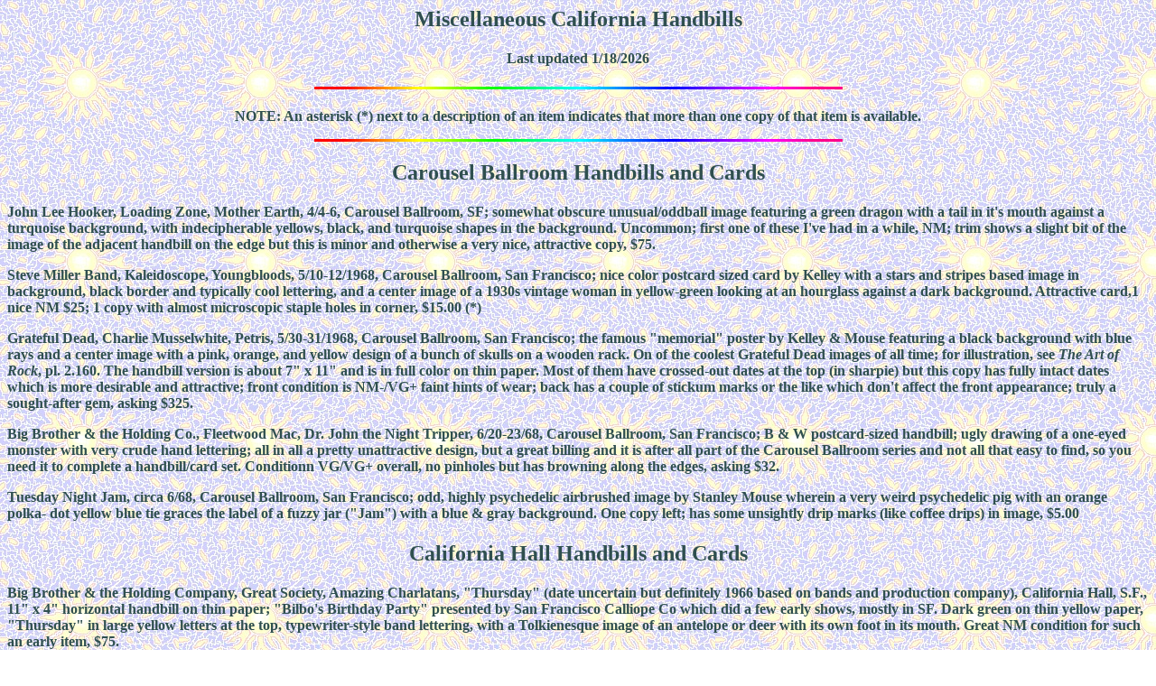

--- FILE ---
content_type: text/html
request_url: http://www.paulgetchell.com/calbil.html
body_size: 44431
content:
<html>
<head>
<title>Miscellaneous California Handbills</title>
</head>
<body background="gaacko.jpg" text="#2F4F4F" link="#458B74" vlink="8B6914">
<h2><center>Miscellaneous California Handbills</center></h2>
<h4><center>Last updated 1/18/2026</center></h4>
<p><center><img src="bar.gif"></center>
<h4><center>NOTE: An asterisk (*) next to a description of an item indicates that more than one
copy of that item is available.</center>
<p><center><img src="bar.gif"></center>                          

<font size ="3"><h4>
<p>                                                         
<h2><center>Carousel Ballroom Handbills and Cards</center></h2>
<font size ="3"><h4><p>
<p> John Lee Hooker, Loading Zone, Mother Earth, 4/4-6, Carousel Ballroom, SF; somewhat
obscure unusual/oddball image featuring a green dragon with a tail in it's mouth against a
turquoise background, with indecipherable yellows, black, and turquoise shapes in the
background.  Uncommon; first one of these I've had in a while, NM; trim shows a slight bit of
the image of the adjacent handbill on the edge but this is minor and otherwise a very nice,
attractive copy, $75.
<p>Steve Miller Band, Kaleidoscope, Youngbloods, 5/10-12/1968, Carousel Ballroom, San
Francisco; nice color postcard sized card by Kelley with a stars and stripes based image in
background, black border and typically cool lettering, and a center image of a 1930s vintage
woman in yellow-green looking at an hourglass against a dark background.   Attractive card,1
nice NM $25; 1 copy with almost microscopic staple holes in corner, $15.00 (*)
<p>Grateful Dead, Charlie Musselwhite, Petris, 5/30-31/1968, Carousel Ballroom, San
Francisco; the famous "memorial" poster by Kelley & Mouse featuring a black background with
blue rays and a center image with a pink, orange, and yellow design of a bunch of skulls on a
wooden rack.  On of the coolest Grateful Dead images of all time; for illustration, see <i>The Art
of Rock</i>, pl. 2.160.  The handbill version is about 7" x 11" and is in full color on thin paper. 
Most of them have crossed-out dates at the top (in sharpie) but this copy has fully intact dates
which is more desirable and attractive; front condition is NM-/VG+ faint hints of wear; back has
a couple of stickum marks or the like which don't affect the front appearance; truly a sought-after
gem, asking $325.
<p>Big Brother & the Holding Co., Fleetwood Mac, Dr. John the Night Tripper, 6/20-23/68,
Carousel Ballroom, San Francisco; B & W postcard-sized handbill; ugly drawing of a one-eyed
monster with very crude hand lettering; all in all a pretty unattractive design, but a great billing
and it is after all part of the Carousel Ballroom series and not all that easy to find, so you need it
to complete a handbill/card set.  Conditionn VG/VG+ overall, no pinholes but has browning
along the edges, asking $32.
<p>Tuesday Night Jam, circa 6/68, Carousel Ballroom, San Francisco; odd, highly psychedelic
airbrushed image by Stanley Mouse wherein a very weird psychedelic pig with an orange polka-
dot yellow blue tie graces the label of a fuzzy jar ("Jam") with a blue & gray background.  One
copy left; has some unsightly drip marks (like coffee drips) in image, $5.00
<p>
<h2><center>California Hall Handbills and Cards</center></h2>
<font size ="3"><h4><p>
<p>Big Brother & the Holding Company, Great Society, Amazing Charlatans, "Thursday" (date
uncertain but definitely 1966 based on bands and production company), California Hall, S.F., 11"
x 4" horizontal handbill on thin paper; "Bilbo's Birthday Party" presented by San Francisco
Calliope Co which did a few early shows, mostly in SF.  Dark green on thin yellow paper,
"Thursday" in large yellow letters at the top, typewriter-style band lettering, with a Tolkienesque
image of an antelope or deer with its own foot in its mouth.  Great NM condition for such an
early item, $75.
<p>Jook Savages, Blue Cheer, The Mojo Men, 2/10/1967, California Hall, San Francisco; "A
Tribute to J. Edgar Hoover," 8.5" x 11" orange and pink psychedelic background with black
lettering and center B & W photo of the notorious FBI leader in a paisley tie and shirt; for
illustration of the poster, see <i>The Art of Rock</i>, pl. 2.150.  The handbill is in slightly
different colors than the poster, being as noted orange and pink rather than red and khaki green. 
Fairly hard handbill to find, here's a nice NM-/VG+ copy, looks like minuscule pinholes in the
corner margins outside the image, basically very hard to even see them, overall a nice copy of
this early Blue Cheer item, $125.
<p>Michael McClure, "The Beard" (stage play), 2/22-26/67, California Hall, San Francisco, 8.5"
x 11" red and blue on thin white paper with images of Jean Harlow and Billy the Kid, printed by
Bindweed Press; very nice NM- copy, $50.
<p>Charles Lloyd Quartet, Big Brother & the Holding Co., the Wildflower, 4/23/67, California
Hall; nice card with yellow and black background' pyxis studios art; weird cartoonish image; neat
for illustration, see <i>The Art of Rock</i>, pl. 2.151.  4 NM copies 30each. (*)
<p>Big Brother & The Holding Co., Big Mama Thornton, The Weeds, 4/28-29/67, California
Hall, S.F.; color card with pink background, yellow and blue lettering and cartoonish image;
Pyxis studios; for illustration, see <i>The Art of Rock</i>, pl. 2.152, 4 NM copies, $35 each, 1
NM-/VG+ copy mint but with minor ink line in order, $25 (*)
<p>Country Joe & the Fish; Big Brother & the Holding Co., The Candy Store, 5/12-13/67,
California Hall; yellow background with pink and black bat-like wings, white lettering; art by
Pyxis Studios.  Similar to the other Ramlala/Green Joynt posters illustrated in <i>The Art of
Rock</i>, pretty decent art; 4 very nice NM cards, $25 each; 1 VG+ card, corner pinholes and a
little bit of overall age. $12. (*)
<p>Steve Miller Blues Band, Sparrow, 6/9-10/67, California Hall, SF; orange, pink and blue
affair with cartoon caricature of planet, surrounded by flying saucers; for illustration, see <i>The
Art of Rock</i>, pl. 2.157.  2 NM/NM- cards, $20 each. (*)
<p> Steve Miller Blues Band, Sunshine Co., Anonymous Artists of America, 7/14-15/1967,
California Hall, SF; attractive Greg Irons image with red to yellow split fountain background and
drawing of some guy's head opening up to reveal all kind of weird stuff and images; for
illustration, see <i>The Art of Rock</i>, pl. 2.138.  I have 1 beautiful NM/NM- copy, very nice
$45.
<p>Big Brother & the Holding Co., The Charlatans, 7/28-29/67, California Hall, ST; "music
box" design by Greg Irons with yellow green and dark green background and image off a guy
crnking a music box; for illustration, see <i>The Art of Rock</i>, pl. 2.139.  Somewhat
uncommon item in the Space Age/Ramlala series; very nice NM copy $69.00 .  
<p>
<h2><center>Matrix Handbills and Cards</center></h2>
<font size ="3"><h4><p>
<p>
<p>Big Brother & the Holding Co., 4/25-27/1966 (date uncertain), Matrix, San Francisco, cool B
& W 5.5" x 8.5" on thin paper, center has a circle with the words "Big Brother and the Holding
Company Is Elevating" surrounded by big letters saying "Now at the Matrix."  For illustration,
click <a href="bigbromatrix.jpg">here</a>.  It reminds me of some of the very early Family Dog
handbills.   The date is not certain, but it is the only series of shows in the Matrix database that is
not accounted for by another known poster or handbill.  Fraying in the uppere RH corner; could
be repaired if desired, but is OK as is.  In my experience this is a rare one; this was my collection
copy for many years and I finally found an upgrade.   Asking $275 or something good in trade.
<p>Big Brother & the Holding Co., 11/1-6/66, Matrix, SF; classic early 8.5" x 11" handbill by
Stanley Mouse, featuring central diamond with drawing of band members including Janis Joplin,
class early Mouse lettering surrounds it.  For illustration, see <i>The Art of Rock</i>, pl. 2.111. 
Very strong VG+; 1 very small pinhole in each upper corner, colors strong and bold, very nice
copy that would please almost anybody, $350.
<p>The Charlatans, Quicksilver Messenger Service, 3/17-19/1967, Matrix, SF; 8.5" x 11"
handbill, B & W on thin paper with photo of the Charlatans, pillars on the edges, and simple line
art with typeset lettering; nice image; for illustration, see <i>The Art of Rock</i>, pl. 2.117. 
Nice NM-/VG+ copy, no pinholes or other damage, faint paper age. $195.
<p>Quicksilver Messenger Service, Congress of Wonders, 5/2-4/1967, Matrix; 8.5" x 11" black
on yellow/goldenrod stock with nice photo of QMS (all 5, including Jim Murray) sitting on a
fence or wall; and hand lettering, nice vintage QMS item, very nice NM- copy, $160.
<p>John Jackson & Saddhu Brand, Big Brother & the Holding Co. W/ Nick Gravenites (post-
Janis), T-Bone Walker , Juke Boy Bonner, Vince Guaraldi, Jerry Hahn Brotherhood, Rhythm
Dukes (Jerry Miller, ex-Moby Grape) with Bill Champlin, Sandy Bull, (various shows), 4/3
through 5/2/1979; Matrix, San Francisco; 5.5" x 7" green on white card stock, hand lettering but
no image other than the lettering; art by Mark Behrens., nice NM copy $33.
<p>
<h2><center>Euphoria/Pepperland (San Rafael) Handbills and Cards</center></h2>
<font size ="3"><h4><p>
<p>Big Brother & the Holding Co (post-Janis), A.B. Skhy, Joy of Cooking, 7/3-5/1970,
Euphoria, San Rafael, CA, green, orange, and black card by Randy Tuten with weird photo in the
center (can't make it out clearly) and lettering that is somewhat reminscent of Mouse's early style. 
Nice NM card, $36; second copy VG/VG-; light general age on front, tape stains on reverse, $25.
(*)
<p>Youngbloods, Country Weather, Lambert & Nuttycombe, 5/17-19/1970, Euphoria, San
Rafael, CA; purple background with neat color psychedelic image by Bob Friend in center; two
hands holding some kind of white cloud-thing; copy 1 NM front, minor tape pull on reverse, $40;
copy 2 VG/VG+; staple holes in corners, minor general age, $35. (*)
<p>Frank Zappa & the Mothers of Invention, Tim Buckley, Kindred, 9/25-26/1970, Pepperland,
San Rafael, CA; small color 3.5" x 5.5" color card by Mark T. Behrens featuring a smiling photo
of a woman; could almost pass for a Moscoso design; for illustration, see <i>The Art of
Rock</i>, pl. 4.86.  1 NM, $45; 1 NM- (very minor ding in upper LH corner, otherwise clean),
$40. (*)
<p>Pink Floyd, Kimberly, Osceola, 10/16-17/1970, Pepperland, San Rafael, 5.5" x 8.25"; 5.5" x
8.25" color card with pink background, dark blue reverse lettering, yellow and green accents; 2
eyes in the background, hard to describe.  This card is the "key" card in the Pepperland series and
the poster now is selling for a lot of money; rare local gig from the days before Floyd became
mega-stars and were still doing smaller gigs in small auditoriums like Pepperland.  VVG/VG+
card, a little age but basically in good shape; 1 staple hole at top center but otherwise decent,
asking $125.
<p>Steve Miller Band, Jerry Hahn Brotherhood, Dan Hicks and His Hot Licks, 10/24-25/1970,
Pepperland, San Rafael; 5.25" x 7.5" card with pink background and center image of a baby
alligator or dinosaur that has just hatched from an egg, with a cloud-like shape emanating from
the empty eggshell, and blue and white lettering in the cloud.  Very cool image and one of the
nicer in the Pepperland series.  Basically VG+ with one small staple hole in the ticket block area
and a 1/16th" ding in the right center margin.  Asking $45.
<p>Incredible String Band, Doug Kershaw, Joy of Cooking, 11/13-14/1970 , Pepperland, San
Rafael; 5.5" x 8.5" card; blue background with yellow moon and band lettering, background
drawing of a farmhouse at night; nice concept but unfortunately the green event lettering is very
difficult to read against the blue background; nevertheless a decent image overall; 2 copies
available; copy 1 VG+ on front, light general age and one small pinhole in the lower center, plus
a splat mark on the back that fortunately doesn't show through, $28; copy 2 shows slightly more
wear on the front, not bad, and minor staple holes in corners; reverse has one 1" tape residue
mark, $25. (*)
<p>Youngbloods, Sea Train, John Fahey, 1/22-23/71; Cold Blood, Boz Scaggs, Stoneground,
1/28-30/71, Pepperland, San Rafael, CA; attractive double sized card ark Behrens, center collage
of arctic scene with polar bear and a large gemstone; blue-gray background with a brown/brick
red image and lettering.  Attractive and somewhat hard to find; VG overall; light general age and
several small brown spots in corners of image, overall not too bad, $27. 
<p>Steve Miller Band, John Lee Hooker, Bronze Hog 3/5-6/71; Lee Michaels, Joy of Cooking,
The Fourth Way, 3/12-13/71, Pepperland, San Rafael, CA; nice 6 x 8 card by Mark Behrens in
blue and orange with image of some guy in a gas mask holding a big laboratory-type bottle of
who-knows-what, nice NM copy $ 35; second copy NM- with light age, also $35; third copy
VG+, couple of light corner crease marke. (*)
<p>Elvin Bishop Band, Cold Blood, Clover, 2/9/73(?), Pepperland, San Rafael, CA; postcard-
sized card with purple background and neon-sign style lettering with split fountain yellow to
green colors; no art or artist credit.  Date works out to 1973 on a universal calendar but as far as I
know Pepperland was gone by then, so it might be 1972.  NM-; very minor scuff to purple;
otherwise clean, $22; second card almost as nice, $20; third card clean but has minor ding in
uppere RH portion of image, $18.  (*)

<p>
<h2><center>Miscellaneous California Handbills</center></h2>

<font size ="3"><h4>

<p>No. #, Quicksilver Messenger Service, Big Brother & the Holding Co., "Tuesday 27th" (date
uncertain), Avalon; produced by the students of Lick-Wilmerding High School, San Francisco;
not a Family Dog show.  Approx. 5.25" x 8.25" (irregular dimensions) on thin white paper with
image of San Francisco Victorian house on the left and crude swirly psychedelic lettering on the
right.  For illustration, see <i>The Art of Rock</i>, pl. 2.17; reverse side has a paragraph about
Lick-Wilmerding.  First one of these I've had in a while, overall condition about VG-; front
shows some visible age and a tack rip top center that has been taped over on the back side with
no loss of paper; reverse has 4 unsightly tape stains in the corners which mercifully do not show
through onto the front.  Interesting item for the Avalon Ballroom completist, $ 75.
<p>Mojo Men, Chocolate Watchband, 2/11/1967, Santa Clara County Fairgrounds, Santa Clara,
CA.  Image of Abe Lincoln in a paisley top hat playing an electric guitar; the poster is fairly
common and well known and printed on thick white cardboard stock in pink, green, blue and
black.   In contrast, the handbill is 8.5" x 11" in monochromatic black and gray on pink paper.  In
my experience the handbill is much harder to find than the poster.  This copy is VG or so overall,
three corners are fairly clean, but the fourthhas a 3/4" tape pull in the lower LH corner and is
missing about 1/8" x one half inch paper along the edge fortunately, all outside of the image area
which is fully intact.  Asking $250 for this scarce item.
<p>Charlie Musselwhite, South Side Sound System, Mt. Rushmore, Mother Earth, Seecond
coming, Melvyn Q, Pyewacket, 9/2/67, Muir Beach, CA; "Cosmic Car Show" handbill; for
image, see<i>The Art of Rock</i>, pl. 2.298; fabulous design by Stanley Mouse featuring
psychedelic limo an orange/yellow split fountain background; 6.25" x 8"; for some reason this is
not a particularly expensive handbill, but it is certainly a great one!.  Beautiful NM copy, $65.
<p>Country Weather, Sanpaku, Jay Bird (??!), 6/20-21/69, The Barn, Rio Nido, CA; nice color
card by Lee Conklin, featuring image of green trees growing above the soil, with the trunks
turning into nude human figures underground in the brown dirt; purple background and of course
the usual swirling images that typify Conklin's work.  Front is close to NM-; three minor tape
stains on reverse that do not show through.  Great image, not well known, $45.
<p>Sparrow, Wildflower, Living Children, Immediate Family, 2/10/67, Regency Ballroom,
Leamington Hotel, Oakland, CA; 5 x 7 handbill on thin paper; classic vintage art by Stanley
Mouse with the caption "This Is It.  Psychedelic Happenings Are Here.  The New World Has Hit
Oakland.  Image of an old timey band in the center, in green; border of pale blue with red to
orange to yellow split fountain inner background.  For illustration, see <i>The Art of Rock</i>,
pl. 2.261.   Fairly common handbill at one time, now the stash has been dissipated; here's a nice
NM- copy most likely from that original stash, asking $80.
<p>Big Brother & the Holding Co., 12/21/1967, Sokol Hall, San Francisco, CA; 2nd Annual
Christmas Party; 8.5" x 11"; black on goldenrod yellow paper; image of a couple in Renaissance
garb under a tree; image OK but not great; have seen these offered for more money but I have
seen enough of them around that I'll price this NM copy reasonably at $50.
<p>Country Joe & the Fish, 10/10-16/1966, Jabberwock, Berkeley, CA; this is the well-known
Joel Beck image featuring a bunch of hip cat musicians encountering a beautiful nude woman
riding a brontosaurus.  For illustration, see <i>The Art of Rock</i>, pl. 2.282.  Printed by
Bindweed Press.  The handbill is 8.5" x 11" and full color like the poster.  Not common anymore,
and this is a beautiful NM/NM- copy that will make some collector very happy, asking $200.
<p>Traffic, Quicksilver, Crumbs, 3/29-30/1968, Shrine Auditorium, Los Angeles (Pinnacle
Productions); multicolor image by John Van Hammersveld, a classic.  For illustration, see
<i>The Art of Rock</i>, pl. 3.67.  Handbill is in color and poster sized.  VG+; 1 tack hole at top
center, light overall paper ag, $25.
<p>Velvet Underground, Butterfield Blues Band, Sly & the Family Stone, 7/12-13/1968, Shrine
Auditorium, 3.75" x 6" on card stock; brightly colored art by Neon Park showing yellow blob
oozing through an open window; with psychedelic walls and a blue and white parquet floor; for
image, see <i>The Art of Rock</i>, pl. 3.70. Note that I can only make out the word
"Underground" at the bottom of the poster but another handbill & show ads clearly list the
Velvet Underground, and online VU sites confirm that this was a VU gig.  Beautiful image; VG+
overall with minor rubbing wear, mostly in margins, $ 45.
<p>"Invisible Circus," 2/24/1967, Glide Church, San Francisco, an "environmental community
happening" sponsored by the Diggers, Artists' Liberation Front, and Glide Foundation; there is
some interesting historical information on this event at the Diggers Archives Website,
http://diggers.org/diggers/incircus.html.  This image has been featured at both the de Young
Museum's "Summer of Love" exhibit and the "Road to the Summer of Love" exhibit at the
California Historical Society in San Francisco.  The handbill is 8.5" x 11" and has a colorful
rendering of a circus wagon in bright orange, blue, and yellow colors.  Illustrated on the Diggers
website. Popular image.  I have sold these in the past for as much as $100 but have been
fortunate to acquire a small stash of them, so I can offer them now at $60 each, all are basically
NM-, a good opportunity to pick up a copy of this at a fairly low price. (*) 
<p>"The Old House Passing; James Burroughs' "The Pleasure Garden," 6/18/1967, Canyon
Cinema, Glide Church Fellowship Hall, San Francisco, CA; 8.5" x 11" blue and brick red on
light pink paper, border image that looks like it was taken from Wes Wilson's BG 32 poster;
center photo of a statue, nice hand lettering.  This was right smack dab in the middle of the
Summer of Love, so a lot of non-music events also featured hippie-influenced art, including this
one which is a rather nice and fairly obscure item.  I have 4 copies of this, basically NM/ NM-,
early birds get the best copies. $25 each. (*)
<p>The Crabs, Allmen Joy, Shag, The Womb, Cleveland Wrecking Company, Sons of
Champlin, 3/30/1969, Speedway Meadows, Golden Gate Park, San Francisco; 8.5" x 11"
handbill, medium green on yellow stock, advertising "Teddy Bears' Picnic," crudely hand
lettered semi-psychedelic lettering, no art; I had never seen this one before, very scarce, nice NM
$145; odd obscure item for the completist.
<p>Cleveland Wrecking Company, Last Mile, Boogie, 4/26/69, Avenue Theatre, S.F., presented
by Sounds Unlimited; scarce obscure handbill for this short-lived SF venue featuring local acts;
8.5" x 11, black on goldenrod stock; hand lettering with image of flag waving from a flagpole
atop a building, pretty simple, VG+ $75.
<p>The Charlatans, Cleveland Wrecking Co., Uncut Balloon; 6/14-15/67, Straight Theatre, SF;
very attractive color card by Terre with bottle of patent medicine labeled "Charlatans patented
cure-all", spoon, and stopwatch.  For illustration, see <i>The Art of Rock</i>, pl. 2.229.
NM/NM- copy $25.
<p>Dance "Le Rock", 2/18/67, Pauley Ballroom, U.C. Berkeley; "Les Hard Les Soft" sound with
The New Mass; 8.5" x 11" red and black crudely drawn on pale blue stock; must have been
presented by the French club or something, crudely drawn Eiffel tower at upper left.  For the
connoisseurs of truly obscure East Bay items. VG+ $15.
<p>David Crosby & Graham Nash, 12/14/74, S.F. Civic Auditorium, San Francisco, benefit for
Project Jonah and the United Farm Workers; nice 8" x 8.5" handbill by Randy Tuten on thin
paper, mostly B & W except that the UFW flags are in red; upper panel shows 5 whales lined up
with the upper parts of their torsos out of water; bottom panel shows farmworkers marching with
UFW flags.  Attractive image and lettering (I keep thinking this one was illustrated in The Art of
Rock, but I can't find it), nice NM/NM- copy, $25.00.
<p>Big Brother & the Holding Co., Quicksilver Messenger Service, The Gladstones, Bill Ham's
light show, 7/2-3/1966, Monterey Fairgrounds Dance Hall, Monterey, CA; this is an 8.5 x 11
handbill with purple ink on white paper, mandala-type drawing (sort of) with psychedelic
lettering forming the lids of an eye or semi-circle.  This one is in the "crude but cool" category. 
Top says "Take A Trip to Monterey"; presented by Karma Productions and Brotherhood of the
Spirit--whew!!   This event was sort of a prequel to the famous Monterey Pop Festival held at the
same location about a year later, nice early lineup featuring key San Francisco bands. 1 copy
basically VG+/VG; clean but with a burn mark in the lower RH corner outside the image, $60.
<p>Quicksilver Messenger Service, Youngbloods, H.P. Lovecraft, 6/28-29/1968, Sound Factory,
Sacramento, Grand Opening poster for this venue, postcard sized card with black background
and a series of gear-like circles in purple and pale green, in which the lettering is crudely written. 
Not super attractive, but interesting.  Most of the cards I've seen for this venue have staple holes
or other damage; I have 2 nice ones hear, both NM on the front but one of them has a faint
watercolored peace sign on the back; no big deal.  Asking $50 for the cleaner one, $45 for the
lesser one. (*)
<p>Spirit, Pyewacket, Stilborn Time, 7/4 & 5/1968; Sound Factory, Sacramento; nice color
image by San Andreas Fault; with angel in the center and red-orange lettering against a blue
background.  For illustration, see <i>The Art of Rock</i>, pl. 2.315. 2 Nice cards, one NM $45,
one with a faint watercolor peace sign on the back, $38. (*)
<p>Chambers Brothers, A.B. Skhy Blues Band, 7/19-20/68, Sound Factory, Sacramento, CA;
nice red to yellow split fountain design by San Andreas Fault with blue lettering featuring an
image of what looks like a Roman massacre scene in green, nice striking card, condition VG+
with tack holes in 3 corners; otherwise clean. $30; second copy with general minor age, $25.00
(*)
<p>Linn County, Sons of Champlin, Charlie Musselwhite, 9/7/1968, Sound Factory,
Sacramento, CA; very colorful 4 x 6 card with bright yellow & greenb background; purple
accents with a falling female figure, psychedelic red lettering; nice card, another one that is hard
to describe.  Front is NM-/VG+ no pinholes and faint bit of general age; the blank reverse has a
waterstain and some other wear but this is basically invisible on the front due to the brightness of
the colors, unless you look very closely.  Nice obscure Sacramento handbill, $18.  
<p>Santana, Taj Mahal, Bo Diddley, Albert Collins, Kaleidoscope, Al Wilson, Southwind, Ike &
Tina Turner, Sons of Champlin, Country Weather, Cold Blood, John Fahey, Linn County,
10/4/1969, Lake Amador, CA; "Gold Rush" festival, B & W card on card stock with image of a
Civil War vintage soldier with a rifle; image comes in color as well as black on various stock
sizes, this one is black on white stock as noted; nice image.  2 copies, NM- $ 30 each.  Also I
have a different handbill for the same event; this one is 5.5" x 8.5" on cream card stock with the
same image of the Civil War soldier with a wood grain background and brown and orange
lettering; no band listing; printed by Jellyroll Press; reverse has a hand saying "Do You Want a
Poster" and a mail-away address; 2 copies, $20 each.  Finally, I have a 4" x 7" gold sticker with
the same lettering (no soldier) and directions about where to by tickets and how to get to the gig,
3 copies $10 each (*).  
<p>Sons of Champlin, West, Womb, 3/28/1969, Veterans Memorial Hall, Santa Rosa, 5" x 6.75"
card, gray background with purple lettering and center image of a series of concentric circles
fanning out from a yin-yang symbol in the center; decent but not spectacular artwork, NM card
$25.00.
<p>Bronze Hog, Euphonious Wail, 8/29/2970, Redwood Empire Arena, Santa Rosa; attractive
7" x 10" handbill for this event featuring local North Bay bands; features a partially orange,
mostly pink background featuring an image of a pig riding a whale (seriously...) with a balloon
saying "take me to the arena."  The upper left shows a red and orange sum with black rays
against an orange background.  Lettering is typeset not hand drawn; still in all an unusual and
fairly attractive image.   Apparently the venue, which opened in 1969, was an ice rink that was
built and owned by Peanuts cartoonist Charles Schultz, locally known (at least today) as
"Snoopy's home ice."  First one of these I've had, nice NM copy, $55.00.   
 <p>"Golden State Country Bluegrass Festival," 4/16-28/1974, Marin Veterans Memorial
Building & Grounds, San Rafael, CA; featuring the following listed artists: Vassar Clements,
Doc & Merle Watson, Jim & Jesse, Ralph Stanley, Jimmy Martin, Merle Travis, Doug Dillard,
Frank Wakefield, numerous other acts, plus "surprise guest stars," who were in fact Jerry
Garcia's bluegrass band Old and In the Way, although not listed on the poster.  Poster is 5.5" x
8.25" on card stock, art by Rick Shubb with color border in yellow, greeen, light blue and
goldenrod with images of poppies in the corner, B & W drawings of bluegrass instruments and
illustrations of Vassar Clements and some of the other performers, not sure I can identify which
ones, with color lettering and image of Golden Gate Bridge, nice image and artwork, 3 copies, 2
are NM $50; VG+, minor wrinkle in lower LH corner, otherwise clean, $40. (*)
<p>Clover (early Huey Lewis), Flying Circus, Commander Cody & His Lost Planet Airmen,
Half Pint & the Six Pack, Hereford Heartstrings, 4/8/1971, Brown's Hall, Mill Valley, CA; 8.5"
x 11" B & W lyer with typeset lettering in various fonts and photo of man and woman in
Mexican sombrero's; Brown's Hall was a much remembered local Marin venue, have 5 copies of
this unusual flyer, basically NM-/VG+ minor storage wear, $15 each (*).
<p>Janis Ian, Country Joe & the Fish, Doc Watson, Gary Davis, Kaleidoscope, "6 More bands";
7/4/1967 (not sure of exact year, could be  68 based on band lineup); Berkeley Folk Music
Festival; 8.5" x 11" on thin dark yellow/goldenrod paper with background photo of Janis Ian
holding a hat like she's begging for contributions; bottom part is a blank order form for
requesting a free festival brochure and schedule.  This copy has three old vertical folds and one
horizontal fold; noticeable but not bad when pressed out; no pinholes or other significant
damage, asking $17.50.
<p>State Theater, Martinez, CA (East Bay) "Opening Soon" 1971, very attractive design by
David Singer, standard card sized with black border, silver-gray background, and orange red
accents with center image of a somewhat sinister looking human face, typical attractive lettering;
nice design that will appeal to any David Singer fan, NM $18.
<p>Bo Diddley, West, E.T. Hooey, 6/13-14/1969, Rose Palace, Pasadena, CA; size
approximately 6" x 8.75" on thin paper, split fountain grown to orange printing with image of
alchemist looking chemical signs, and typeset lettering.  Similar to the other handbills in the
Rose Palace series, NM- $30.
<p>Berkeley Folk Festival, 6/23-27/65, U.C. Berkeley; foldover-type program for the event with
discussion of the program; featured artists included Mississippi Fred Mc Dowell, Tom Paxton,
Sam Hinton, Mike Seeger, the Hackberry Rambles, and others; printed in black on yellow paper,
has photos and description of the artists and other music-professor types who were holding
seminars in conjunction with this event; lists performers and schedule of program events; cool
front cover image with western style lettering and image of old hillbilly playing fiddle; original
mailing list item; next to impossible to find, $60.
<p>Delmark record catalog, has a handwritten date 2/68 but I have no way of verifying that;
would have thought it to be a bit earlier; foldover; olive drab on pale blue-gray stock; lists many
classic blues LPs produced by Delmark at that time, with artists such as Sleepy John Estes,
Junior Wells, Little Brother Montgomery, Big Joe Williams, Roosevelt Sykes, Yank Rachell,
Woody Guthrie & Jack Elliot; cool item; nice NM- condition; hard to find item. $25.
<p>Blue Gravy with Nick Gravenites and Count Talent [Michael Bloomfield], 1/19/73, The
Village, San Francisco.  5.5 x 8.5 card; black on yellow card stock; Gilbert Johnson image of
woman with angel wings holding up a mystical sign of some kind.  Spare but decent art work.
Art-deco lettering.  Very nice item for Mike Bloomfield collectors from a time when he was
playing local bars and small venues in San Francisco under the pseudonym of "Count Talent." 
NM copy; first one of these I've seen, $20.
<p>Hot Tuna, John Mayall, Honk, Sons of Champlin, Les Moore, 6/13/19075, Anaheim
Convention Center, Anaheim (Orange County), California; Anaheim Youth Benefit.  5.5" x 8.5"
handbill by the great Rick Griffin, B & W with border of oranges, center image of two cartoon
characters kissing not Griffin's best image, but something to pick up if you collect Rick's work. 
The poster version of this is illustrated in <i>The Art of Rock</i>, pl. 4.123, and was done in a
two color format, but the handbill version was simple black and white and rather cheaply
produced.  Nice NM copy, $ 12.
<p>The Byrds, the Seeds, Bola Sete, Big Brother & the Holding Co., Butterfield Blues Band,
Arlo Guthrie, 12/16/67-2/18/68 (various gigs), Golden Bear, Huntington Beach, CA; see
preceding item for info on this famous So Cal club; this flyer is an 8.5 x 11 card folded over like
a Christmas card; done in black and 2 shades of brick red, one panel shows a cartoon bear in a
Santa Claus suit playing a guitar; two other sides have Christmas presents that list the upcoming
gigs as noted above; the 4th side has a bulk rate stamp and space for an address.  This is a very
cool item; condition VG+ overall, no pinholes, a bit of general age and a small name in black ink
on one of the sides.  Asking $250.
<p>The Sons (of Champlin), Moby Grape, 9/6/1974, San Jose State University Student Union
Hall, San Jose, CA; 8.5 x 11" B & W handbill with cool cartoon drawing of Mickey Mouse
playing a guitar; not psychedelic but kinda neat item for this later show.  2 copies NM/NM-, $20
each. (*) 
<p>Cyrcuit, Albatross Landing, Bombay Glass Works, 5/25/1968, Hayward, I.D.E.S. Hall; 8.5 x
11 & W flyer for these local bands, has sort of a tiki-like figure in the center with a large head
containing visions of skulls, swirls, faces, a topless girl, etc.  Decent for fans of these kind of
local vintage gigs, 2 copies $10 each. (*)
<p>Iron Butterfly, Blues Image, 12/12/70(?), Robertson Gym, University of California, Santa
Barbara (UCSB), 5.75" x 8.5" light purple handbill on thin paper; mushroom and odd bat-winged
manta ray-butterfly creature, mostly typeset lettering.  VG+/VG; center tack hole at top, light
overall paper age (not bad); tape pull on back that doesn't show through, uncommon Santa
Barbara handbill, $60.00.
<p>3rd Annual North Beach Photographic Art Fair, 5/26-27, 1973, Washington Square, SF,
color card with blank reverse; nice full color artwork by Gilbert Johnson features a nude, long
haired woman floating in the clouds on a saucer like disc with the moon & stars behind her.  3
NM copies available, $25 each. (*)

<p> 4th Annual North Beach Photographic Fair, 5/25-27, 1974, Washington Square, SF; color card with
blank reverse featuring full artwork by Gilbert Johnson featuring image of black haired woman wearing
long green dress, sitting in an ornate chair with a portrait of Ben Franklin behind the semi psychedelic
lettering.  3 NM copies available, $15 each. (*)

<p>"Ragtime" Fashion Show, 9/9-10/71, Grace Cathedral, San Francisco; 4.5" x 7" purple &
orange card by Mark Behrens and Satty; neat collage in the centere featuring interior of a Gothic
cathedral and medieval people at a party or something.  Very attractive image, nice NM copy $30.


<p>Victor Moscoso, invitation to a 3/1/1975 invitation to a showing at Thackerey & Robertson
Gallery in San Francisco, exhibition of the drawing and finished artwork for Zap Comix #7; 5.5"
x 8" on card stock with B & W cartoon image of a cat woman and a guy who looks like a bishop
or the Pope; hard to describe, for image, click <a href="Moscoso.jpg">here</a>.  Interesting,
unusual item for fans of Victor Moscoso; have not seen this before.  I have 2 very nice NM
copies, asking $22.50 each. (*)
<p>Cannonball Adderly, Joe Williams, Urbie Green, 10/6/1972; Chuck Berry, Bo Diddley,
Lamb, Azteca, 10/7/72; Ray Price, B. J. Thomas, Buffie Sainte-Marie, 10/8/72, Cow Palace; San
Francisco; 3-day "National Music & Hi-Fi Expo"; very nice color 7 x 11 card by Randy Tuten
with red background, very nice lettering, image of the earth like a music note; yellow background
with black and silver-gray lettering for groups; nice attractive handbill; NM-; one small margin
ding at bottom, $35.
<p>Creedence Clearwater Revival, circa 1968 or so, promotional card with photo of the band in
a wheat field; purple border and background, black photo; nice.  Has printed signatures of each
band member (not personally signed, sorry...wish they were!).  Back is blank but most of them
have doodling, lists, music biz stuff, phone numbers, that kind of stuff written on the back....the
story I heard is that these were thrown out by Stu Cook a number of years back and recovered by
someone, but who knows, that could be BS. In any case, someone in the music biz used them for
scratch paper early on. Other than the writing on the back, most of them are NM on the front. I
have a quantity of these and am offering them for now at $10 each. (*)
<p>Creedence Clearwater Revival, 1971; promotional handout from Fantasy Records; 8.5 x 11;
4 page; brown on off-brown paper.  Page 1 has group name in big letters and 3 die-cut windows
with the photos of the 3 band members (minus Tom Fogerty) showing through.  Page 2 contains
a detailed history of the band from 1967 to July 1971, "Sweet Hitch Hiker" to be released, hence
date of item; page 3 has history of the band and short bios of its individual members (again,
minus Tom Fogerty, who had left the band by then).  Page 4 just has the Fantasy logo.  Entire
item is in NM/NM- condition; great vintage promotional item for Creedence/John Fogerty fans.
$25.
<p>Dave Mason & Mama Cass, Ballin' Jack, Redeye, Buffalo Bob Smith, 1/7-9/71, Winterland,
horizontal card with background photo of colorful sunrise over bare trees with snowy ground;
purple Randy Tuten lettering.  5 NM cards, $5.00 each. (*)
<p>Jazz Crusaders, Johnny Otis Show w. Shuggie Otis, Sweet Salvation, 10/14/72, Berkeley
Community Theatre; 8 x 10 B & W Randy Tuten Art with photo; typical.  NM $2.00. (*)
<p>"Trip to Mars," 1971, head shop type postcard by Victor Moscoso, shows a B & W 12-panel
comix illustration with a sci-fi space ship theme; similar to Moscoso's usual comic work; the
individuals are fairly small and therefore somewhat hard to decipher, kinda cool looking if you
are willing to take the time to try to figure it out.  Had a couple of these some time back and sold
them; got 2 more NM copies from my original source, $15 each (*)
<p>Tower of Power, Wayne Cochran & the CC Riders, 7/25/72, Keystone Berkeley; simple B &
W 8 � x 11 flyer with typeset lettering; no art; NM- $4.00.
<p>Cold Blood, 1970 or so, promotional postcard for release of Cold Blood's first LP, from San
Francisco Records, mailer with address of recipient on back and rendering of LP cover  by Rick
Griffin on front.  1 copy NM- with mailing list name on back, horizontal fold from mailing, $20.
<p>Beserkley Records, 1974, 5.5" x 9" orange postcard/flyer; typewriter style lettering.  Side 1
lists release dates of 45 RPM records by East Bay Bands Earth Quake, and Son of Pette & the
Muffdivers ( !); side 2 lists upcoming gig dates for Earth Quake and the Rubinoos, all local small
club gigs in the Bay Area; this card was mailed by the record company to radio station KMET in
Los Angeles, on 7/12/74; neat little item $10.
<p>Michael Bloomfield w. George Rains, Roger "Jellyroll" Troy, and Howard Wales, 3/18/74
(most likely date), Inn of the Beginning, Cotati, CA; 8.5 x 11 black on white paper; typeset
lettering; no art; obscure local Sonoma County gig featuring a great lineup; 2 copies, both have
an ugly rust mark in the upper LH corner from where someone paper clipped them together and
then they rusted, cleaner copy $14, lesser copy $10.  (*)
<p>Elvin Bishop Group; Aum, 1970 or so, promotional postcard for the release of Elvin
Bishop's first LP on Fillmore records and Aum's "Resurrection" LP on the same label; mailed to
those in the Fillmore mailing list. 2 mailers with name on back, 1 NM $10; 1 VG+ $5.00. (*)
<p>George Carlin Show with Kenny Rankin, 4/21/73, Marin Veterans' Memorial; San Rafael,
CA; 5 x 7 black on bright yellow with typeset lettering and drawing of arm holding jester's mask. 
Only Carlin item I've ever had; good souvenir for anyone who collects his stuff.  NM $4.00. (*)
<Quasar's Ice Cream, circa 1966, 5.5" x 8.5"; purple on thin white paper, crudely psychedelic
image with astrogical signs, etc.  crude vintage hippie item for this store which was located on
Cole St just down the street from Haight.  Early hippie business, vintage 221 union logo.  2
copies, NM $40 each. (*)
<p>Moliere's <i>Les Fourberies de Scapin</i> (stage play; must be heavy duty 'cause the title
sure is a mouthful); 2/15/69, Veterans' Aud., SF, normally I don't deal in theatrical handbills but
this one came in a stash of stuff and it has a pretty psychedelic appearance; front has psychedelic
pink and blue wavy lines in background with photo of what is probably some of the characters
from the play; back contains ticket ordering information.  What the heck, somebody might want
these.  NM $5.00. (*)
<p>McGuinness-Flint, 1971 promotional card for this British band; this card was one of a series
done in 1971 by San Francisco poster artist Randy Tuten for Capitol Records, promoting various
bands releasing LPs on that label at the time.  This is a very attractive card with orange and blue
lettering and a nice photo of the band; have 2 copies of this card, $5 each. (*)
<p>Genesis 1 Film Evolution, 6/12-13/1969, Cal. State Hayward Music Building (East Bay); not
a music flyer but definitely "of the period" featuring front color art by the great Neon Park; full
color with red and blue background, red and blue center panel with flaming letters, looks a bit
like Bob Fried's style, or maybe faintly Moscoso's.  Reverse side has info on the Hayward
showing with quotes from local newspapers.  NM $  28.00.
<p>"Secret Cinema," 7th Street, San Francisco, June 1968, B & W card with nice op art image
of a tiger and op-art circles, reverse has list of films being shown that month, NM-, slight
wrinkling $7.00.
<p>Bally Lo, circa 1967, promotional card for this clothing store that was also a Fillmore ticket
outlet.  Black and gray, 5x7 with photo of models; almost looks like a negative image.  Back of
card gives address of store.  Apparently was also used as a business card as there are different
printed names on the back.  Have 1 copies that say "Mike" on the back and 2 copies that say
"Phil" on the back.  Your choice $5.00 each; inexpensive fun item for those who collect period
memorabilia. (*)

<p>Friend, Sons of Champlin, 7/26/68, St. Elizabeth High School, Oakland, CA; nice 5.5 x 8.5
with multicolored mimeograph image of a sunflower with an eye in the center, lettering in the
Wes Wilson style.  Although the image colors are light due to the process described above, this is
a very unusual Sons handbill for fans of that band.  1 copy left, on pale yellow stock, $55 
<p>Mint Tattoo (Blue Cheer related), Fog, 8/23/68, St. Elizabeth High School, Oakland, CA,
nice 6.5 x 8.5 handbill, red on thin white paper with images of the band member's faces on
snail's bodies; typically crude as described above.  3 copies, basically NM/NM- $37.50 each. (*) 

<p>"Keep on Truckin'"  timeless, but probably dates back to sometime in 1969; this is a B & W
8.5" x 10.5" piece of paper handbill, flyer, whatever that has a 5-panel R. Crumb cartoon with
the famous "Keep on Truckin" image of a bunch of cartoon characters shufflin' along; panel 2
says "truckin' on down the line" and features guy in a plaid suit with a cane and hat shufflin'
down a city street, panel 3 is captioned "hey, hey" and shows another guy walking in the opposite
direction, panel 4 shows to goofily dressed kids walking down a residential street with the
caption "I said keep on truckin'" and panel 5 shows 2 businessmen-types raising their hats in
unison as they truck down the street, with the caption "truckin' my blues away."  Whew.  I've
seen this cartoon before, probably in a Zap comix book or similar source, but this does not appear
to have been torn out of anything, but rather separately printed not photocopied, so it seems it
was reproduced for distribution, purpose and/or event unknown.  Grades about VG+/VG overall,
not pinholes but basic paper age and one noticeable but not awful dark spot in the center,
probably could be cleaned up if desired. $20. 
<p><p><center><img src="bar.gif"></center><p>
<font size="3">
<p><center>To order, click <a href="ordering.html">here</a></center>
<p><center>To return to the main page, click <a href="index.html">here</a>.</center>

<h4>To go to another category, click the appropriate box below:</h4>

<font size="3">
<p>
<p><a href="art.html">Original Artwork</a> by 
famous rock and roll/psychedelic artists 

<p><a href="fillmorep.html">Posters--Bill Graham and Miscellaneous
 Fillmore Auditorium</a> 

<p><a href="onp.html">Posters--Family Dog and Related
</a>

<p><a href="calpost.html">Posters--Miscellaneous California </a>(1960's
and early '70's)

<p><a href="noncap.html">Posters--Miscellaneous Non-California</a>
(1960's and early '70's)

<p><a href="recentp.html">Posters
--More Recent Stuff</a> (late 1970's to the present) 

<p><a href="fillmoreh.html">Handbills--Bill Graham and Miscellaneous
 Fillmore Auditorium</a>

<p><a href="avalonh.html">Handbills--Family Dog and Related</a>

<p><a href="ncalbil.html">Handbills--Miscellaneous Non-California</a>
(1960's and early '70's)

<p><a href="recenth.html">Handbills
--More Recent Stuff</a>

<p><a href="books.html">Books, Magazines, and Programs</a>


<p><a href="buttons.html">Buttons</a>


<p><a href="tickets.html">Tickets</a>


<p><a href="misc.html">...And All the Stuff That Wouldn't Fit
Anywhere Else.</a> 

</body>
</html>